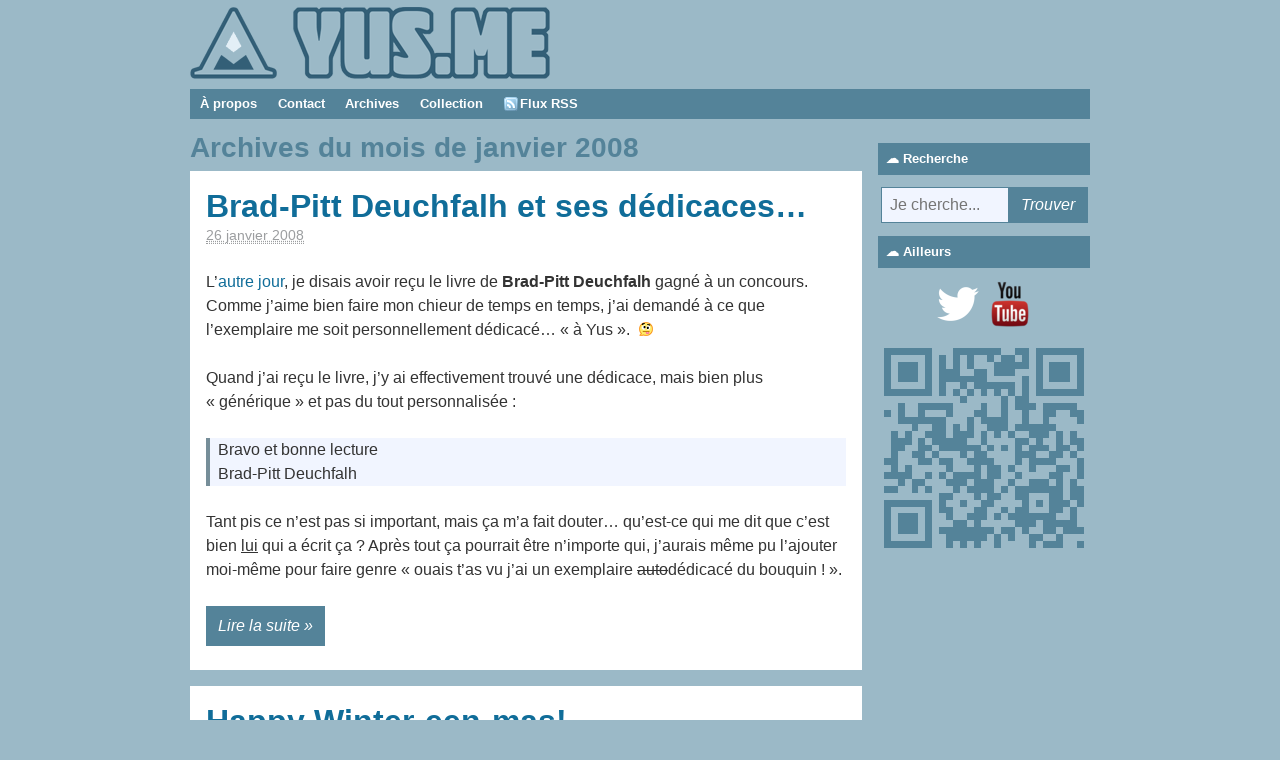

--- FILE ---
content_type: text/html; charset=UTF-8
request_url: https://yus.me/2008/01/
body_size: 9041
content:
<!doctype html>
<html class="no-js" lang="fr-FR">
<head><meta charset="utf-8">
<title>Archives &times; janvier 2008 &times; Yus.me</title>
<meta name="viewport" content="width=device-width">
<link rel="stylesheet" href="https://s.yus.me/wp-content/themes/yusme/style.css">
<link rel="alternate" type="application/rss+xml" href="https://www.yus.me/feed/" title="Flux RSS &times; Yus.me" />
<link rel="pingback" href="https://www.yus.me/xmlrpc.php" />

<!-- Optimisation des moteurs de recherche par Rank Math - https://rankmath.com/ -->
<meta name="robots" content="follow, noindex"/>
<meta property="og:locale" content="fr_FR" />
<meta property="og:type" content="article" />
<meta property="og:title" content="Archives &times; janvier 2008 &times; Yus.me" />
<meta property="og:url" content="https://yus.me/2008/01/" />
<meta property="og:site_name" content="Yus.me" />
<meta name="twitter:card" content="summary_large_image" />
<meta name="twitter:site" content="@iyus" />
<script type="application/ld+json" class="rank-math-schema">{"@context":"https://schema.org","@graph":[{"@type":"Person","@id":"https://yus.me/#person","name":"Yus.me","sameAs":["https://twitter.com/iyus"]},{"@type":"WebSite","@id":"https://yus.me/#website","url":"https://yus.me","name":"Yus.me","publisher":{"@id":"https://yus.me/#person"},"inLanguage":"fr-FR"},{"@type":"CollectionPage","@id":"https://yus.me/2008/01/#webpage","url":"https://yus.me/2008/01/","name":"Archives &times; janvier 2008 &times; Yus.me","isPartOf":{"@id":"https://yus.me/#website"},"inLanguage":"fr-FR"}]}</script>
<!-- /Extension Rank Math WordPress SEO -->

<script type="text/javascript">
/* <![CDATA[ */
window._wpemojiSettings = {"baseUrl":"https:\/\/s.w.org\/images\/core\/emoji\/15.0.3\/72x72\/","ext":".png","svgUrl":"https:\/\/s.w.org\/images\/core\/emoji\/15.0.3\/svg\/","svgExt":".svg","source":{"concatemoji":"https:\/\/yus.me\/wp-includes\/js\/wp-emoji-release.min.js?ver=6.5.7"}};
/*! This file is auto-generated */
!function(i,n){var o,s,e;function c(e){try{var t={supportTests:e,timestamp:(new Date).valueOf()};sessionStorage.setItem(o,JSON.stringify(t))}catch(e){}}function p(e,t,n){e.clearRect(0,0,e.canvas.width,e.canvas.height),e.fillText(t,0,0);var t=new Uint32Array(e.getImageData(0,0,e.canvas.width,e.canvas.height).data),r=(e.clearRect(0,0,e.canvas.width,e.canvas.height),e.fillText(n,0,0),new Uint32Array(e.getImageData(0,0,e.canvas.width,e.canvas.height).data));return t.every(function(e,t){return e===r[t]})}function u(e,t,n){switch(t){case"flag":return n(e,"\ud83c\udff3\ufe0f\u200d\u26a7\ufe0f","\ud83c\udff3\ufe0f\u200b\u26a7\ufe0f")?!1:!n(e,"\ud83c\uddfa\ud83c\uddf3","\ud83c\uddfa\u200b\ud83c\uddf3")&&!n(e,"\ud83c\udff4\udb40\udc67\udb40\udc62\udb40\udc65\udb40\udc6e\udb40\udc67\udb40\udc7f","\ud83c\udff4\u200b\udb40\udc67\u200b\udb40\udc62\u200b\udb40\udc65\u200b\udb40\udc6e\u200b\udb40\udc67\u200b\udb40\udc7f");case"emoji":return!n(e,"\ud83d\udc26\u200d\u2b1b","\ud83d\udc26\u200b\u2b1b")}return!1}function f(e,t,n){var r="undefined"!=typeof WorkerGlobalScope&&self instanceof WorkerGlobalScope?new OffscreenCanvas(300,150):i.createElement("canvas"),a=r.getContext("2d",{willReadFrequently:!0}),o=(a.textBaseline="top",a.font="600 32px Arial",{});return e.forEach(function(e){o[e]=t(a,e,n)}),o}function t(e){var t=i.createElement("script");t.src=e,t.defer=!0,i.head.appendChild(t)}"undefined"!=typeof Promise&&(o="wpEmojiSettingsSupports",s=["flag","emoji"],n.supports={everything:!0,everythingExceptFlag:!0},e=new Promise(function(e){i.addEventListener("DOMContentLoaded",e,{once:!0})}),new Promise(function(t){var n=function(){try{var e=JSON.parse(sessionStorage.getItem(o));if("object"==typeof e&&"number"==typeof e.timestamp&&(new Date).valueOf()<e.timestamp+604800&&"object"==typeof e.supportTests)return e.supportTests}catch(e){}return null}();if(!n){if("undefined"!=typeof Worker&&"undefined"!=typeof OffscreenCanvas&&"undefined"!=typeof URL&&URL.createObjectURL&&"undefined"!=typeof Blob)try{var e="postMessage("+f.toString()+"("+[JSON.stringify(s),u.toString(),p.toString()].join(",")+"));",r=new Blob([e],{type:"text/javascript"}),a=new Worker(URL.createObjectURL(r),{name:"wpTestEmojiSupports"});return void(a.onmessage=function(e){c(n=e.data),a.terminate(),t(n)})}catch(e){}c(n=f(s,u,p))}t(n)}).then(function(e){for(var t in e)n.supports[t]=e[t],n.supports.everything=n.supports.everything&&n.supports[t],"flag"!==t&&(n.supports.everythingExceptFlag=n.supports.everythingExceptFlag&&n.supports[t]);n.supports.everythingExceptFlag=n.supports.everythingExceptFlag&&!n.supports.flag,n.DOMReady=!1,n.readyCallback=function(){n.DOMReady=!0}}).then(function(){return e}).then(function(){var e;n.supports.everything||(n.readyCallback(),(e=n.source||{}).concatemoji?t(e.concatemoji):e.wpemoji&&e.twemoji&&(t(e.twemoji),t(e.wpemoji)))}))}((window,document),window._wpemojiSettings);
/* ]]> */
</script>
<style id='wp-emoji-styles-inline-css' type='text/css'>

	img.wp-smiley, img.emoji {
		display: inline !important;
		border: none !important;
		box-shadow: none !important;
		height: 1em !important;
		width: 1em !important;
		margin: 0 0.07em !important;
		vertical-align: -0.1em !important;
		background: none !important;
		padding: 0 !important;
	}
</style>
<link rel='stylesheet' id='wp-block-library-css' href='https://yus.me/wp-includes/css/dist/block-library/style.min.css?ver=6.5.7' type='text/css' media='all' />
<style id='classic-theme-styles-inline-css' type='text/css'>
/*! This file is auto-generated */
.wp-block-button__link{color:#fff;background-color:#32373c;border-radius:9999px;box-shadow:none;text-decoration:none;padding:calc(.667em + 2px) calc(1.333em + 2px);font-size:1.125em}.wp-block-file__button{background:#32373c;color:#fff;text-decoration:none}
</style>
<style id='global-styles-inline-css' type='text/css'>
body{--wp--preset--color--black: #000000;--wp--preset--color--cyan-bluish-gray: #abb8c3;--wp--preset--color--white: #ffffff;--wp--preset--color--pale-pink: #f78da7;--wp--preset--color--vivid-red: #cf2e2e;--wp--preset--color--luminous-vivid-orange: #ff6900;--wp--preset--color--luminous-vivid-amber: #fcb900;--wp--preset--color--light-green-cyan: #7bdcb5;--wp--preset--color--vivid-green-cyan: #00d084;--wp--preset--color--pale-cyan-blue: #8ed1fc;--wp--preset--color--vivid-cyan-blue: #0693e3;--wp--preset--color--vivid-purple: #9b51e0;--wp--preset--gradient--vivid-cyan-blue-to-vivid-purple: linear-gradient(135deg,rgba(6,147,227,1) 0%,rgb(155,81,224) 100%);--wp--preset--gradient--light-green-cyan-to-vivid-green-cyan: linear-gradient(135deg,rgb(122,220,180) 0%,rgb(0,208,130) 100%);--wp--preset--gradient--luminous-vivid-amber-to-luminous-vivid-orange: linear-gradient(135deg,rgba(252,185,0,1) 0%,rgba(255,105,0,1) 100%);--wp--preset--gradient--luminous-vivid-orange-to-vivid-red: linear-gradient(135deg,rgba(255,105,0,1) 0%,rgb(207,46,46) 100%);--wp--preset--gradient--very-light-gray-to-cyan-bluish-gray: linear-gradient(135deg,rgb(238,238,238) 0%,rgb(169,184,195) 100%);--wp--preset--gradient--cool-to-warm-spectrum: linear-gradient(135deg,rgb(74,234,220) 0%,rgb(151,120,209) 20%,rgb(207,42,186) 40%,rgb(238,44,130) 60%,rgb(251,105,98) 80%,rgb(254,248,76) 100%);--wp--preset--gradient--blush-light-purple: linear-gradient(135deg,rgb(255,206,236) 0%,rgb(152,150,240) 100%);--wp--preset--gradient--blush-bordeaux: linear-gradient(135deg,rgb(254,205,165) 0%,rgb(254,45,45) 50%,rgb(107,0,62) 100%);--wp--preset--gradient--luminous-dusk: linear-gradient(135deg,rgb(255,203,112) 0%,rgb(199,81,192) 50%,rgb(65,88,208) 100%);--wp--preset--gradient--pale-ocean: linear-gradient(135deg,rgb(255,245,203) 0%,rgb(182,227,212) 50%,rgb(51,167,181) 100%);--wp--preset--gradient--electric-grass: linear-gradient(135deg,rgb(202,248,128) 0%,rgb(113,206,126) 100%);--wp--preset--gradient--midnight: linear-gradient(135deg,rgb(2,3,129) 0%,rgb(40,116,252) 100%);--wp--preset--font-size--small: 13px;--wp--preset--font-size--medium: 20px;--wp--preset--font-size--large: 36px;--wp--preset--font-size--x-large: 42px;--wp--preset--spacing--20: 0.44rem;--wp--preset--spacing--30: 0.67rem;--wp--preset--spacing--40: 1rem;--wp--preset--spacing--50: 1.5rem;--wp--preset--spacing--60: 2.25rem;--wp--preset--spacing--70: 3.38rem;--wp--preset--spacing--80: 5.06rem;--wp--preset--shadow--natural: 6px 6px 9px rgba(0, 0, 0, 0.2);--wp--preset--shadow--deep: 12px 12px 50px rgba(0, 0, 0, 0.4);--wp--preset--shadow--sharp: 6px 6px 0px rgba(0, 0, 0, 0.2);--wp--preset--shadow--outlined: 6px 6px 0px -3px rgba(255, 255, 255, 1), 6px 6px rgba(0, 0, 0, 1);--wp--preset--shadow--crisp: 6px 6px 0px rgba(0, 0, 0, 1);}:where(.is-layout-flex){gap: 0.5em;}:where(.is-layout-grid){gap: 0.5em;}body .is-layout-flex{display: flex;}body .is-layout-flex{flex-wrap: wrap;align-items: center;}body .is-layout-flex > *{margin: 0;}body .is-layout-grid{display: grid;}body .is-layout-grid > *{margin: 0;}:where(.wp-block-columns.is-layout-flex){gap: 2em;}:where(.wp-block-columns.is-layout-grid){gap: 2em;}:where(.wp-block-post-template.is-layout-flex){gap: 1.25em;}:where(.wp-block-post-template.is-layout-grid){gap: 1.25em;}.has-black-color{color: var(--wp--preset--color--black) !important;}.has-cyan-bluish-gray-color{color: var(--wp--preset--color--cyan-bluish-gray) !important;}.has-white-color{color: var(--wp--preset--color--white) !important;}.has-pale-pink-color{color: var(--wp--preset--color--pale-pink) !important;}.has-vivid-red-color{color: var(--wp--preset--color--vivid-red) !important;}.has-luminous-vivid-orange-color{color: var(--wp--preset--color--luminous-vivid-orange) !important;}.has-luminous-vivid-amber-color{color: var(--wp--preset--color--luminous-vivid-amber) !important;}.has-light-green-cyan-color{color: var(--wp--preset--color--light-green-cyan) !important;}.has-vivid-green-cyan-color{color: var(--wp--preset--color--vivid-green-cyan) !important;}.has-pale-cyan-blue-color{color: var(--wp--preset--color--pale-cyan-blue) !important;}.has-vivid-cyan-blue-color{color: var(--wp--preset--color--vivid-cyan-blue) !important;}.has-vivid-purple-color{color: var(--wp--preset--color--vivid-purple) !important;}.has-black-background-color{background-color: var(--wp--preset--color--black) !important;}.has-cyan-bluish-gray-background-color{background-color: var(--wp--preset--color--cyan-bluish-gray) !important;}.has-white-background-color{background-color: var(--wp--preset--color--white) !important;}.has-pale-pink-background-color{background-color: var(--wp--preset--color--pale-pink) !important;}.has-vivid-red-background-color{background-color: var(--wp--preset--color--vivid-red) !important;}.has-luminous-vivid-orange-background-color{background-color: var(--wp--preset--color--luminous-vivid-orange) !important;}.has-luminous-vivid-amber-background-color{background-color: var(--wp--preset--color--luminous-vivid-amber) !important;}.has-light-green-cyan-background-color{background-color: var(--wp--preset--color--light-green-cyan) !important;}.has-vivid-green-cyan-background-color{background-color: var(--wp--preset--color--vivid-green-cyan) !important;}.has-pale-cyan-blue-background-color{background-color: var(--wp--preset--color--pale-cyan-blue) !important;}.has-vivid-cyan-blue-background-color{background-color: var(--wp--preset--color--vivid-cyan-blue) !important;}.has-vivid-purple-background-color{background-color: var(--wp--preset--color--vivid-purple) !important;}.has-black-border-color{border-color: var(--wp--preset--color--black) !important;}.has-cyan-bluish-gray-border-color{border-color: var(--wp--preset--color--cyan-bluish-gray) !important;}.has-white-border-color{border-color: var(--wp--preset--color--white) !important;}.has-pale-pink-border-color{border-color: var(--wp--preset--color--pale-pink) !important;}.has-vivid-red-border-color{border-color: var(--wp--preset--color--vivid-red) !important;}.has-luminous-vivid-orange-border-color{border-color: var(--wp--preset--color--luminous-vivid-orange) !important;}.has-luminous-vivid-amber-border-color{border-color: var(--wp--preset--color--luminous-vivid-amber) !important;}.has-light-green-cyan-border-color{border-color: var(--wp--preset--color--light-green-cyan) !important;}.has-vivid-green-cyan-border-color{border-color: var(--wp--preset--color--vivid-green-cyan) !important;}.has-pale-cyan-blue-border-color{border-color: var(--wp--preset--color--pale-cyan-blue) !important;}.has-vivid-cyan-blue-border-color{border-color: var(--wp--preset--color--vivid-cyan-blue) !important;}.has-vivid-purple-border-color{border-color: var(--wp--preset--color--vivid-purple) !important;}.has-vivid-cyan-blue-to-vivid-purple-gradient-background{background: var(--wp--preset--gradient--vivid-cyan-blue-to-vivid-purple) !important;}.has-light-green-cyan-to-vivid-green-cyan-gradient-background{background: var(--wp--preset--gradient--light-green-cyan-to-vivid-green-cyan) !important;}.has-luminous-vivid-amber-to-luminous-vivid-orange-gradient-background{background: var(--wp--preset--gradient--luminous-vivid-amber-to-luminous-vivid-orange) !important;}.has-luminous-vivid-orange-to-vivid-red-gradient-background{background: var(--wp--preset--gradient--luminous-vivid-orange-to-vivid-red) !important;}.has-very-light-gray-to-cyan-bluish-gray-gradient-background{background: var(--wp--preset--gradient--very-light-gray-to-cyan-bluish-gray) !important;}.has-cool-to-warm-spectrum-gradient-background{background: var(--wp--preset--gradient--cool-to-warm-spectrum) !important;}.has-blush-light-purple-gradient-background{background: var(--wp--preset--gradient--blush-light-purple) !important;}.has-blush-bordeaux-gradient-background{background: var(--wp--preset--gradient--blush-bordeaux) !important;}.has-luminous-dusk-gradient-background{background: var(--wp--preset--gradient--luminous-dusk) !important;}.has-pale-ocean-gradient-background{background: var(--wp--preset--gradient--pale-ocean) !important;}.has-electric-grass-gradient-background{background: var(--wp--preset--gradient--electric-grass) !important;}.has-midnight-gradient-background{background: var(--wp--preset--gradient--midnight) !important;}.has-small-font-size{font-size: var(--wp--preset--font-size--small) !important;}.has-medium-font-size{font-size: var(--wp--preset--font-size--medium) !important;}.has-large-font-size{font-size: var(--wp--preset--font-size--large) !important;}.has-x-large-font-size{font-size: var(--wp--preset--font-size--x-large) !important;}
.wp-block-navigation a:where(:not(.wp-element-button)){color: inherit;}
:where(.wp-block-post-template.is-layout-flex){gap: 1.25em;}:where(.wp-block-post-template.is-layout-grid){gap: 1.25em;}
:where(.wp-block-columns.is-layout-flex){gap: 2em;}:where(.wp-block-columns.is-layout-grid){gap: 2em;}
.wp-block-pullquote{font-size: 1.5em;line-height: 1.6;}
</style>
<link rel="https://api.w.org/" href="https://yus.me/wp-json/" /><link rel="EditURI" type="application/rsd+xml" title="RSD" href="https://yus.me/xmlrpc.php?rsd" />
<script src="https://s.yus.me/scripts/modernizr-custom.js"></script>
<script src="https://s.yus.me/scripts/global.js"></script>
<meta name="application-name" content="Yus.me"/> 
<meta name="msapplication-TileColor" content="#9BB9C7"/> 
<meta name="msapplication-TileImage" content="/tile.png"/> 
</head>
<body class="wordpress y2026 m02 d01 h03 archive date">
  <div id="page" class="hfeed">
    <header id="branding" role="banner">
      <a href="https://yus.me/archives/" title="Yus.me &times; Archives" id="logo"><img width="360" height="72" src="https://s.yus.me/wp-content/themes/yusme/images/header.png" alt="Yus.me"><h2 id="site-title" class="ir">Yus.me</h2></a>      <div id="site-description" class="ir">&eacute;gotique ou &eacute;gotiste ?</div>
    </header>
    <div id="access">
      <nav id="menu"><ul><li class="page_item"><a title="&Agrave; propos de ce site" href="https://www.yus.me/a-propos/" rel="author">&Agrave; propos</a></li><li class="page_item"><a title="Besoin de me contacter&nbsp;?" href="https://www.yus.me/contact/">Contact</a></li><li class="page_item"><a title="Archives" href="https://www.yus.me/archives/">Archives</a></li><li class="page_item"><a title="Ma &quot;petite&quot; collection de jeux vid&eacute;o" href="https://www.yus.me/collection/">Collection</a></li><li><a href="https://www.yus.me/feed/" title="Abonnez-vous&nbsp;!" class="feed-button">Flux RSS</a></li></ul></nav>
    </div>
    <div id="main">
    <div id="primary">
      <div id="content" role="main">
        <h1 class="page-title">Archives du mois de <span>janvier 2008</span></h1>
        <article id="post-55" class="hentry p1 post publish tag-brad-pitt-deuchfalh tag-dedicace tag-fake tag-lecture tag-livre y2008 m01 d27 h00">
          <header>
            <h2 class="entry-title"><a href="https://yus.me/brad-pitt-deuchfalh-et-ses-dedicaces/" title="Permalien vers : Brad-Pitt Deuchfalh et ses dédicaces&#8230;" rel="bookmark">Brad-Pitt Deuchfalh et ses dédicaces&#8230;</a></h2>
            <div class="entry-meta">
            <abbr class="published" title="&agrave; 23:37 pour &ecirc;tre plus pr&eacute;cis">26 janvier 2008</abbr>
                                                 </div>
          </header>
          <div class="entry-content">
            <p>L&rsquo;<a href="https://yus.me/colis-du-jour-sleeptracker-pro-et-le-livre-de-brad-pitt/">autre jour</a>, je disais avoir reçu le livre de <b>Brad-Pitt Deuchfalh</b> gagné à un concours. Comme j&rsquo;aime bien faire mon chieur de temps en temps, j&rsquo;ai demandé à ce que l&rsquo;exemplaire me soit personnellement dédicacé&#8230; « à Yus ».&nbsp; <img src="https://s.yus.me/wp-includes/images/smilies/tongue.png" alt=":P" class="wp-smiley" style="height: 1em; max-height: 1em;" /></p>
<p>Quand j&rsquo;ai reçu le livre, j&rsquo;y ai effectivement trouvé une dédicace, mais bien plus « générique » et pas du tout personnalisée :</p>
<blockquote>
<p>Bravo et bonne lecture<br />
		Brad-Pitt Deuchfalh</p>
</blockquote>
<p>Tant pis ce n&rsquo;est pas si important, mais ça m&rsquo;a fait douter&#8230; qu&rsquo;est-ce qui me dit que c&rsquo;est bien <u>lui</u> qui a écrit ça&nbsp;? Après tout ça pourrait être n&rsquo;importe qui, j&rsquo;aurais même pu l&rsquo;ajouter moi-même pour faire genre « ouais t&rsquo;as vu j&rsquo;ai un exemplaire <del>auto</del>dédicacé du bouquin&nbsp;! ».</p>
<p> <a href="https://yus.me/brad-pitt-deuchfalh-et-ses-dedicaces/" class="more-link">Lire la suite</a></p>          </div>
        </article>
        <article id="post-54" class="hentry p2 post publish tag-illustration tag-ma-life tag-temps-libre tag-winter-een-mas y2008 m01 d26 h00 alt">
          <header>
            <h2 class="entry-title"><a href="https://yus.me/happy-winter-een-mas/" title="Permalien vers : Happy Winter-een-mas!" rel="bookmark">Happy Winter-een-mas!</a></h2>
            <div class="entry-meta">
            <abbr class="published" title="&agrave; 23:27 pour &ecirc;tre plus pr&eacute;cis">25 janvier 2008</abbr>
                                                 </div>
          </header>
          <div class="entry-content">
            <p>Je n&rsquo;ai rien pu écrire ces deux derniers jours, je suis de nouveau débordé&#8230; plein de choses à faire et pas assez de temps pour tout. <img src="https://s.yus.me/wp-includes/images/smilies/frown.png" alt=":(" class="wp-smiley" style="height: 1em; max-height: 1em;" /></p>
<p>J&rsquo;ai des idées de billets en tête depuis un moment, il faut juste les mettre par écrit, je suis aussi retombé sur une vieille illustration que je voudrais finir, et j&rsquo;ai une vidéo à tourner par rapport aux <a href="https://yus.me/le-nouveau-concept/">mots clés bizarres</a> qui mènent à mon site. <img src="https://s.yus.me/wp-includes/images/smilies/grin.png" alt=":D" class="wp-smiley" style="height: 1em; max-height: 1em;" /></p>
<p>En plus c&rsquo;est la dernière semaine de janvier&#8230; ça veut dire que c&rsquo;est <b>Winter-een-mas</b> again&nbsp;! Pour l&rsquo;occasion j&rsquo;ai fait ce petit dessin, ça m&rsquo;a permis de me détendre un peu en faisant quelque chose de futile. <img src="https://s.yus.me/wp-includes/images/smilies/tongue.png" alt=":P" class="wp-smiley" style="height: 1em; max-height: 1em;" /></p>
<p style="text-align: center;"><a class="image" href="http://www.flickr.com/photos/yusacha/2220116360/" rel="nofollow noopener" title="Happy Winter-een-mas!" target="_blank"><img fetchpriority="high" decoding="async" alt="Happy Winter-een-mas!" height="183" src="http://farm3.static.flickr.com/2223/2220116360_b034c3b97e.jpg" width="500" /></a></p>
<p>Il faut que je trouve un peu de temps pour <del>honorer cette fête</del> jouer à des jeux vidéo. ^^<br />
<i>It&rsquo;s game time!</i> <img src="https://s.yus.me/wp-includes/images/smilies/cool.png" alt="8)" class="wp-smiley" style="height: 1em; max-height: 1em;" /></p>          </div>
        </article>
        <article id="post-53" class="hentry p3 post publish tag-blow-your-mind tag-clip tag-dave-rodgers tag-lastfm tag-musique y2008 m01 d23 h00">
          <header>
            <h2 class="entry-title"><a href="https://yus.me/dave-rodgers-blow-your-mind/" title="Permalien vers : Dave Rodgers – Blow Your Mind" rel="bookmark">Dave Rodgers – Blow Your Mind</a></h2>
            <div class="entry-meta">
            <abbr class="published" title="&agrave; 23:48 pour &ecirc;tre plus pr&eacute;cis">22 janvier 2008</abbr>
                                                 </div>
          </header>
          <div class="entry-content">
            <p>Cet après-midi je suis allé faire un tour sur <a href="http://www.lastfm.fr" target="_blank" rel="noopener">Last.fm</a> (ça faisait longtemps), et je suis retombé sur deux clips d&rsquo;un artiste que j&rsquo;aime beaucoup&nbsp;: <b>Dave Rodgers</b>. Artiste méconnu, mais connu pour ses travaux dans le genre Eurobeat, ce n&rsquo;est cependant pas ce dont je vais parler aujourd&rsquo;hui. Non, cette fois-ci je voudrais parler de son premier album Pop/Rock. <img src="https://s.yus.me/wp-includes/images/smilies/smile.png" alt=":)" class="wp-smiley" style="height: 1em; max-height: 1em;" /></p>
<p>Je me rappelle avoir dû importer l&rsquo;album <a href="http://www.self.it/eng/details.php?nb=8019991860373&amp;tc=c" rel="nofollow noopener" target="_blank">Blow Your Mind</a> fin 2006, car c&rsquo;était le seul moyen de l&rsquo;avoir, et encore aujourd&rsquo;hui il n&rsquo;est disponible que par l&rsquo;intermédiaire de ce site de vente en ligne. Je ne regrette pas cet achat et je me repasse encore certaines chansons de temps en temps. Mais je vous laisse vous faire votre propre opinion avec les deux clips qui suivent. <img src="https://s.yus.me/wp-includes/images/smilies/smile.png" alt=":)" class="wp-smiley" style="height: 1em; max-height: 1em;" /></p>
<p> <a href="https://yus.me/dave-rodgers-blow-your-mind/" class="more-link">I wanna shake it</a></p>          </div>
        </article>
        <article id="post-52" class="hentry p4 post publish tag-greve tag-halloween tag-noel tag-reportage tag-scenario tag-serie-tv y2008 m01 d22 h00 alt">
          <header>
            <h2 class="entry-title"><a href="https://yus.me/les-scenarios-des-series-us-qu-on-retrouve-tout-le-temps/" title="Permalien vers : Les scénarios des séries US qu&rsquo;on retrouve tout le temps" rel="bookmark">Les scénarios des séries US qu&rsquo;on retrouve tout le temps</a></h2>
            <div class="entry-meta">
            <abbr class="published" title="&agrave; 23:42 pour &ecirc;tre plus pr&eacute;cis">21 janvier 2008</abbr>
                                                 </div>
          </header>
          <div class="entry-content">
            <p>Je suis en train de regarder un reportage sur France 2 qui parle de la grève des scénaristes aux États-Unis, et je repensais à une question que je me pose souvent :</p>
<p>Pourquoi est-ce que dans toutes les séries US qui font 20-30 minutes (genre celles qui passent sur M6) on a toujours les mêmes intrigues et/ou scénarios&nbsp;? Je veux parler de ces épisodes spécial Halloween/Noël qui se ressemblent, ces passages où 2 personnes échangent leurs corps (mais au final, c&rsquo;était qu&rsquo;un rêve <img src="https://s.yus.me/wp-includes/images/smilies/tongue.png" alt=":P" class="wp-smiley" style="height: 1em; max-height: 1em;" /> ouf), les passages obligatoires où un des persos masculins se retrouve tout seul à la maison et décide de chanter et danser en caleçon sur&nbsp;<strong>Old Time Rock and Roll</strong> comme dans le film&nbsp;<strong>Risky Business</strong> :</p>
<p style="text-align: center;"><iframe title="Risky Business Dance Scene" width="500" height="281" src="https://www.youtube.com/embed/G2UVsyVLLcE?start=36&#038;feature=oembed" frameborder="0" allow="accelerometer; autoplay; clipboard-write; encrypted-media; gyroscope; picture-in-picture; web-share" referrerpolicy="strict-origin-when-cross-origin" allowfullscreen></iframe></p>
<p>J&rsquo;en oublie, mais j&rsquo;imagine que vous voyez de quoi je parle, si vous avez d&rsquo;autres exemples laissez-les en commentaire <img src="https://s.yus.me/wp-includes/images/smilies/wink.png" alt=";)" class="wp-smiley" style="height: 1em; max-height: 1em;" /> là de tête, je n&rsquo;en ai plus.</p>
<p>On dirait qu&rsquo;il n&rsquo;y a que 3-4 scénaristes pour ces séries et que c&rsquo;est tout le temps les mêmes, ou alors ils n&rsquo;arrêtent pas de se faire des clins d&rsquo;oeil mutuels. C&rsquo;est marrant la première fois, mais au bout de la centième fois la référence/clin d&rsquo;oeil n&rsquo;est plus qu&rsquo;un cliché et une solution facile pour torcher un « scénario » en 30 secondes. Il faudrait que je me renseigne sur cette histoire un jour.</p>
<p>P.-S. J&rsquo;ai bien essayé de trouver des images ou vidéos pour illustrer ça, mais <del>je n&rsquo;ai rien trouvé</del> le choix est tellement énorme que je n&rsquo;ai pas pu choisir. <img src="https://s.yus.me/wp-includes/images/smilies/tongue.png" alt=":P" class="wp-smiley" style="height: 1em; max-height: 1em;" /></p>          </div>
        </article>
                    <nav id="nav-below" class="navigation">
            <div class="nav-previous"><a href="https://yus.me/2008/01/page/2/" >Billets plus anciens</a></div>
            <div class="nav-next"></div>
          </nav>
                  </div>
	</div>
	<div id="secondary" class="sidebar" role="complementary">
				<aside id="search" class="widget widget_search">
				<h3 class="widget-title"><label for="s">Recherche</label></h3>
				<form id="searchform" class="blog-search" method="get" action="https://yus.me/index.php">
					<div>
						<input id="s" name="s" type="search" value="" placeholder="Je cherche..." tabindex="1" />
						<input type="submit" class="pushbutton-wide" value="Trouver" tabindex="2" />
					</div>
				</form>
			</aside>

			<aside id="text-449262781" class="widget widget_text">
				<h3 class="widget-title">Ailleurs</h3>
			<div class="textwidget"><a href="https://twitter.com/iyus" class="twitter-link" title="Suivez-moi sur twitter" rel="me"><img src="https://s.yus.me/wp-content/themes/yusme/images/twitter.png" width="48" height="48" alt="Suivez-moi sur twitter"></a> <a href="https://www.youtube.com/subscription_center?add_user=Yusius" class="youtube-link" title="Abonnez-vous à mes vidéos sur YouTube"><img src="https://s.yus.me/wp-content/themes/yusme/images/youtube.png" width="48" height="48" alt="Abonnez-vous à mes vidéos sur YouTube"></a></div>
		
			</aside>
				<img src="https://s.yus.me/files/yusme-qrcode.png" width="200" height="200" alt="Yus.me QR Code" title="Scannez-moi" class="aligncenter">
	</div>
	<div id="supplementary" class="sidebar">
	<ul class='wp-tag-cloud' role='list'>
	<li><a href="https://yus.me/tag/assassins-creed/" class="tag-cloud-link tag-link-23 tag-link-position-1" style="font-size: 9.6969696969697pt;" aria-label="Assassin&#039;s Creed (7 éléments)">Assassin&#039;s Creed</a></li>
	<li><a href="https://yus.me/tag/avis/" class="tag-cloud-link tag-link-25 tag-link-position-2" style="font-size: 16.909090909091pt;" aria-label="avis (25 éléments)">avis</a></li>
	<li><a href="https://yus.me/tag/cinema/" class="tag-cloud-link tag-link-40 tag-link-position-3" style="font-size: 11.676767676768pt;" aria-label="cinéma (10 éléments)">cinéma</a></li>
	<li><a href="https://yus.me/tag/colis/" class="tag-cloud-link tag-link-42 tag-link-position-4" style="font-size: 9.6969696969697pt;" aria-label="colis (7 éléments)">colis</a></li>
	<li><a href="https://yus.me/tag/concours/" class="tag-cloud-link tag-link-43 tag-link-position-5" style="font-size: 8.989898989899pt;" aria-label="concours (6 éléments)">concours</a></li>
	<li><a href="https://yus.me/tag/connerie/" class="tag-cloud-link tag-link-45 tag-link-position-6" style="font-size: 10.40404040404pt;" aria-label="connerie (8 éléments)">connerie</a></li>
	<li><a href="https://yus.me/tag/deballage/" class="tag-cloud-link tag-link-250 tag-link-position-7" style="font-size: 11.111111111111pt;" aria-label="déballage (9 éléments)">déballage</a></li>
	<li><a href="https://yus.me/tag/detail-qui-tue/" class="tag-cloud-link tag-link-54 tag-link-position-8" style="font-size: 8pt;" aria-label="détail qui tue (5 éléments)">détail qui tue</a></li>
	<li><a href="https://yus.me/tag/en-video/" class="tag-cloud-link tag-link-77 tag-link-position-9" style="font-size: 19.030303030303pt;" aria-label="en vidéo (35 éléments)">en vidéo</a></li>
	<li><a href="https://yus.me/tag/film/" class="tag-cloud-link tag-link-14 tag-link-position-10" style="font-size: 11.676767676768pt;" aria-label="film (10 éléments)">film</a></li>
	<li><a href="https://yus.me/tag/goodies/" class="tag-cloud-link tag-link-66 tag-link-position-11" style="font-size: 9.6969696969697pt;" aria-label="goodies (7 éléments)">goodies</a></li>
	<li><a href="https://yus.me/tag/jeux-video/" class="tag-cloud-link tag-link-6 tag-link-position-12" style="font-size: 18.464646464646pt;" aria-label="jeu(x) vidéo (32 éléments)">jeu(x) vidéo</a></li>
	<li><a href="https://yus.me/tag/lapins-cretins/" class="tag-cloud-link tag-link-67 tag-link-position-13" style="font-size: 8pt;" aria-label="lapins crétins (5 éléments)">lapins crétins</a></li>
	<li><a href="https://yus.me/tag/ma-life/" class="tag-cloud-link tag-link-8 tag-link-position-14" style="font-size: 22pt;" aria-label="ma life (58 éléments)">ma life</a></li>
	<li><a href="https://yus.me/tag/materiel/" class="tag-cloud-link tag-link-9 tag-link-position-15" style="font-size: 12.666666666667pt;" aria-label="matériel (12 éléments)">matériel</a></li>
	<li><a href="https://yus.me/tag/pub/" class="tag-cloud-link tag-link-96 tag-link-position-16" style="font-size: 8.989898989899pt;" aria-label="pub (6 éléments)">pub</a></li>
	<li><a href="https://yus.me/tag/serie-tv/" class="tag-cloud-link tag-link-15 tag-link-position-17" style="font-size: 8pt;" aria-label="série (5 éléments)">série</a></li>
	<li><a href="https://yus.me/tag/theme/" class="tag-cloud-link tag-link-82 tag-link-position-18" style="font-size: 8pt;" aria-label="thème (5 éléments)">thème</a></li>
	<li><a href="https://yus.me/tag/wordpress/" class="tag-cloud-link tag-link-83 tag-link-position-19" style="font-size: 10.40404040404pt;" aria-label="WordPress (8 éléments)">WordPress</a></li>
	<li><a href="https://yus.me/tag/xbox-360/" class="tag-cloud-link tag-link-80 tag-link-position-20" style="font-size: 15.070707070707pt;" aria-label="Xbox 360 (18 éléments)">Xbox 360</a></li>
</ul>
	</div>
	</div>
    <footer id="colophon" role="contentinfo">
      <p>&copy; 2026 <a href="https://www.yus.me" id="yus-link" title="Yus.me"><strong>Yus</strong>.me</a>. <a href="#" id="top-link">Remonter</a> </p>
    </footer>
  </div>
  <script src="https://s.yus.me/scripts/jquery.min.js"></script>
  <script src="https://s.yus.me/scripts/slimbox2.js"></script>
<script defer src="https://static.cloudflareinsights.com/beacon.min.js/vcd15cbe7772f49c399c6a5babf22c1241717689176015" integrity="sha512-ZpsOmlRQV6y907TI0dKBHq9Md29nnaEIPlkf84rnaERnq6zvWvPUqr2ft8M1aS28oN72PdrCzSjY4U6VaAw1EQ==" data-cf-beacon='{"version":"2024.11.0","token":"5b6bd31d124b4822b0f0397485e62563","r":1,"server_timing":{"name":{"cfCacheStatus":true,"cfEdge":true,"cfExtPri":true,"cfL4":true,"cfOrigin":true,"cfSpeedBrain":true},"location_startswith":null}}' crossorigin="anonymous"></script>
</body>
</html>

--- FILE ---
content_type: text/css; charset=utf-8
request_url: https://s.yus.me/wp-content/themes/yusme/style.css
body_size: 3512
content:
/*
Theme Name:  Yus.me
Theme URI:  https://www.yus.me/
Description:  Yus.me custom theme.
Author:  Yus
Author URI:  https://www.yus.me/
Version:  1.0
*/

article,aside,details,figcaption,figure,footer,header,hgroup,nav,section{display:block}
audio,canvas,video{display:inline-block;*display:inline;*zoom:1}
audio:not([controls]){display:none;height:0}
[hidden]{display:none}                  
html{font-size:100%;overflow-y:scroll;-webkit-text-size-adjust:100%;-ms-text-size-adjust:100%}
body{margin:0;font-size:1em;line-height:1.5}
body,button,input,select,textarea{font-family:sans-serif;color:#222}
::-moz-selection{background:#5F93AC;color:#fff;text-shadow:none}
::selection{background:#5F93AC;color:#fff;text-shadow:none}
a,a:visited,.current{text-decoration:none;color:#106D99}
a:hover,a:active,a:focus{background-color:#548399;color:#fff}
a:focus{outline:thin dotted}
a:hover,a:active{outline:0}
a:hover img,a:focus img,.avatar{outline:.2em solid #548399}
abbr[title]{border-bottom:1px dotted}
b,strong{font-weight:bold}
blockquote{margin:1em 0}
dfn{font-style:italic}
hr{display:block;height:1px;border:0;border-top:1px solid #ccc;margin:1em 0;padding:0}
ins{background:#ff9;color:#000;text-decoration:none}
mark{background:#ff0;color:#000}
pre,code,kbd,samp{font-family:monospace, serif;_font-family:'courier new', monospace;font-size:1em}
pre{white-space:pre;white-space:pre-wrap;word-wrap:break-word}
q{quotes:none}
q:before,q:after{content:'';content:none}
small{font-size:80%}
sub,sup{font-size:75%;line-height:0;position:relative;vertical-align:baseline}
sup{top:-0.5em}
sub{bottom:-0.25em}
ul,ol{margin:1em 0;padding:0 0 0 40px}
dd{margin:0 0 0 40px}
nav ul,nav ol{list-style:none;list-style-image:none;margin:0;padding:0}
img{border:0;-ms-interpolation-mode:bicubic;vertical-align:middle}
svg:not(:root){overflow:hidden}
figure{margin:0}
form{margin:0}
fieldset{border:0;margin:0;padding:0}
label{cursor:pointer}
legend{border:0;padding:0;white-space:normal;*margin-left:-7px}
button,input,select,textarea{font-size:100%;margin:0;vertical-align:baseline;*vertical-align:middle}
button,input{line-height:normal}
button,input[type="button"],input[type="reset"],input[type="submit"]{cursor:pointer;-webkit-appearance:button;*overflow:visible}
button[disabled],input[disabled]{cursor:default}
input[type="checkbox"],input[type="radio"]{box-sizing:border-box;padding:0;*height:13px;*width:13px}
input[type="search"]{-webkit-appearance:textfield;-moz-box-sizing:content-box;-webkit-box-sizing:content-box;box-sizing:content-box}
input[type="search"]::-webkit-search-decoration,input[type="search"]::-webkit-search-cancel-button{-webkit-appearance:none}
button::-moz-focus-inner,input::-moz-focus-inner{border:0;padding:0}
textarea{overflow:auto;vertical-align:top;resize:vertical}
input:valid,textarea:valid{}
input:invalid,textarea:invalid{background-color:#f0dddd}
table{border-collapse:collapse;border-spacing:0}
td{vertical-align:top}
#page{width:90%;min-width:320px;margin:0 auto}
h1{margin-bottom:.75em;font-size:3em;line-height:1.2}
h2,.entry-title{margin-bottom:.75em;font-size:2em;line-height:1.2}
h3{margin-bottom:1em;font-size:1.5em;line-height:1.3}
h4{margin-bottom:1.25em;font-size:1.25em;line-height:1.25}
h5{margin-bottom:1.5em;font-size:1em}
h6{font-size:1em}
p{margin:0 0 1.5em;font-size:1em}
#branding{height:82px;margin-top:7px}
#logo{background:transparent}
#logo:hover img{outline:none}
#access{line-height:2.4em;margin-bottom:.9em;overflow:auto}
#access,.widget-title{background:#548399;font-size:0.8em}
#supplementary{background:#B3CAD6;margin-bottom:.5em;overflow:auto;padding:.5em 1em}
#supplementary .widget{float:left}
@media only screen and (min-width:1000px){#page{max-width:900px}
#primary{float:left;min-height:30em;width:42em}
#secondary{float:right;margin-bottom:.45em;width:212px;padding:0 0 .4em}
}
#secondary .widget{margin:0 auto}
body{background-color:#9BB9C7;color:#333;font-family:"Trebuchet MS", sans-serif}
h1,h2,h3,h4,h5,h6{color:#768E99}
.entry-title{margin:0}
.page-title{color:#548399;font-size:1.75em; margin:0 0 .25em}
h2 a,h3 a{display:block}
blockquote{border-left:#768E99 4px solid;background:#f1f5ff;padding:0 .5em}
blockquote pre{font-size:.9em}
img,object,embed,video,iframe{max-width:100%}
input,textarea{border:1px solid #548399;background:#f1f5ff;font:1em "Trebuchet MS", Arial, Helvetica, sans-serif;padding:.5em .75em}
form p{margin:.25em 0 .5em}
.required{color:#9c9ea0}
.form-submit{margin:.25em 0 .75em}
.form-error{color:#9d261d}
.textbox{padding:.2em}
textarea{height:14em;margin:0 0 .5em;width:98%}
input:focus,textarea:focus{background:#f0f8ff;border-color:#768E99;outline:0}
.pushbutton-wide{background-color:#548399;color:#fff;font-style:italic;padding:.5em .75em}
.pushbutton-wide:hover,.pushbutton-wide:focus{background-color:#3F6272}
.pushbutton-wide:after{content:' \00BB'}
input.form-error,textarea.form-error{background-color:#F0DDDD;border:1px solid #c87872}
#twitter_div,#comments,.hentry,.post,.navigation,.pub{background:#fff;margin-bottom:1em;padding:1em}
.hentry,.post{overflow:hidden;padding-bottom:0}
.hentry img,.post img{height:auto}
#comments{padding-bottom:.25em}
#comments-list h3{margin:0 0 .5em}
#comments-list ol{padding:0;margin:-0.5em -1em}
#comments-list ol > li:first-child{border-top:1em solid #9bb9c7}
#comments-list ol{color:#3F6272}
#comments-list li p{color:#333}
li.comment{padding:1em 1em 0 1em;border-bottom:1em solid #9bb9c7}
.comment-meta a:hover,.comment-meta a:hover img,.avatar{background-color:#9bb9c7;outline:.2em solid #9bb9c7}
.wp-smiley{vertical-align:baseline}
body img.wp-smiley{width:auto!important;height:auto!important}
.navigation{overflow:hidden;padding-top:0}
.nav-previous{float:left;padding-top:1em}
.nav-next{float:right;padding-top:1em}
.navigation a,a.more-link{font-style:italic;margin:0;padding:.5em .75em;text-decoration:none;background-color:#548399;color:#fff;display:inline-block}
.navigation a:hover,.navigation a:active,.navigation a:focus,a.more-link:hover,a.more-link:active,a.more-link:focus{background-color:#3F6272}
/**/.nav-previous a:before{content:'\00AB  '}
.nav-next a:after{content:' \00BB'}
.more-link:after{content:' \00BB'}
#menu li{float:left}
#menu a,.current{display:block;padding:0 .8em}
#menu a,.current,.sidebar h3{font-weight:bold;color:#fff}
#menu .feed-button{background-position:10px -242px;padding-left:27px}
#supplementary h3,#menu a:hover,#menu a:active,#menu a:focus,.current{background-color:#3F6272}
#primary,#supplementary,#colophon,.entry-title,.entry-meta,.entry-content h2,.entry-content h3{clear:both}
#content{word-wrap: break-word}
#colophon{color:#C3DAE6;font-size:.875em}
.entry-meta{color:#9c9ea0;font-size:.875em;margin:0 0 1.7143em}
.entry-content ul,.entry-content ol{padding:0 1em}
.entry-content ul{list-style-image:url(images/arrow.png)}
.archive-list{overflow:auto}
.archive-list li{display:block;float:left;padding:.2em 0;width:10em}
.alignright{float:right;margin:0 0 -.5em .5em}
.alignleft{float:left;margin:.5em 1em 0 0}
.aligncenter{display:block;margin:.75em auto;text-align:center}
.wp-caption-text{font-style:italic}
.pubsb,.pubhsb{background:#C3DAE6;margin:0 auto;padding:.4em 0 0;text-align:center;max-width:212px}
.pubhsb{margin:.3em auto .6em}
#twitter_update_list{font-size:.875em}
#twitter_update_list > a{font-style:italic}
#yus-link,.feed-button{background-image:url(images/sprite-icons.png);background-repeat:no-repeat;padding-left:19px}
.feed-button{background-position:2px -247px}
#searchform,#text-449262781 .textwidget{text-align:center}
#s{max-width:121px;margin-right:-.5em;padding:.5em 0 .5em .5em;}
.twitter-link,.youtube-link{display:inline-block;margin-bottom:.5em}
#yus-link{background-position:2px -285px}
#top-link{float:right}
#top-link:after{content:'\2bad'}
.sidebar ul{list-style-type:none}
.widget-title{padding:.6em}
.widget-title:before{content:'\2601  '}
.widget_tag_cloud .widget-title{margin-top:.8em}
.tagcloud .wp-tag-cloud{padding:0 .5em}
.wp-tag-cloud{text-align:justify}
.entry-content .wp-tag-cloud{line-height:2.5em;padding:1em 0 0}
.wp-tag-cloud li{display:inline-table;margin-bottom:.5em;margin-right:.2em;white-space:nowrap}
.spoiler{background:#90BAD2 url(images/spoiler.png) no-repeat 1px 3px;color:#90BAD2}
.spoiler a{color:#90BAD2}
.spoiler img{visibility:hidden}
div.spoiler{padding:10px 5px 0;background-position:1px 1px}
span.spoiler{padding-left:61px;outline:1px solid #90BAD2}
.spoiler:hover{background-color:#F1F5FF;color:inherit;outline-color:#F1F5FF}
.spoiler:hover a{color:#106D99}
.spoiler:hover img{visibility:visible}
.footnotes li{list-style-type:decimal}
.footnotes{color:#666666;font-size:.875em;margin-left:.75em}
.xbox360,.xbla{list-style-image:none}
.xbox360 img,.xbla img{border:3px solid #96cb35}
.xbla img{border-color:#ffa529}
.xbox360 li,.xbla li{display:inline-block;margin:5px 8px 0 0}
.xbox360 a,.xbla a{display:inline-block;height:136px}
.xbox360 a:hover img,.xbla a:hover img{border-color:#bdbdbd;outline:0}
.xbox360 a:hover,.xbla a:hover{background:url(https://s.yus.me/files/collection/shadow.png) bottom center no-repeat}
.chat .bubble{color:#000;font-size:1em;margin-top:10px;padding:0;text-align:left}
.chat p{clear:both;color:#666;font-size:12px;margin:0;padding:10px 0 0 0;text-align:center}
.chat span{display:block}
.left{float:left}
.right{float:right}
.left span{border-width:10px 10px 12px 20px}
.right span{border-width:10px 20px 12px 10px}
.left .aqua{-moz-border-image:url(images/cb_aqua_l.png) 10 10 13 19;-webkit-border-image:url(images/cb_aqua_l.png) 10 10 13 19;border-image:url(images/cb_aqua_l.png) 10 10 13 19}
.left .clear{-moz-border-image:url(images/cb_clear_l.png) 10 10 13 19;-webkit-border-image:url(images/cb_clear_l.png) 10 10 13 19;border-image:url(images/cb_clear_l.png) 10 10 13 19}
.left .graphite{-moz-border-image:url(images/cb_graphite_l.png) 10 10 13 19;-webkit-border-image:url(images/cb_graphite_l.png) 10 10 13 19;border-image:url(images/cb_graphite_l.png) 10 10 13 19}
.left .lemon{-moz-border-image:url(images/cb_lemon_l.png) 10 10 13 19;-webkit-border-image:url(images/cb_lemon_l.png) 10 10 13 19;border-image:url(images/cb_lemon_l.png) 10 10 13 19}
.left .lime{-moz-border-image:url(images/cb_lime_l.png) 10 10 13 19;-webkit-border-image:url(images/cb_lime_l.png) 10 10 13 19;border-image:url(images/cb_lime_l.png) 10 10 13 19}
.left .orange{-moz-border-image:url(images/cb_orange_l.png) 10 10 13 19;-webkit-border-image:url(images/cb_orange_l.png) 10 10 13 19;border-image:url(images/cb_orange_l.png) 10 10 13 19}
.left .pink{-moz-border-image:url(images/cb_pink_l.png) 10 10 13 19;-webkit-border-image:url(images/cb_pink_l.png) 10 10 13 19;border-image:url(images/cb_pink_l.png) 10 10 13 19}
.left .purple{-moz-border-image:url(images/cb_purple_l.png) 10 10 13 19;-webkit-border-image:url(images/cb_purple_l.png) 10 10 13 19 !important;border-image:url(images/cb_purple_l.png) 10 10 13 19}
.right .aqua{-moz-border-image:url(images/cb_aqua_r.png) 10 19 13 10;-webkit-border-image:url(images/cb_aqua_r.png) 10 19 13 10 !important;border-image:url(images/cb_aqua_r.png) 10 19 13 10}
.right .clear{-moz-border-image:url(images/cb_clear_r.png) 10 19 13 10;-webkit-border-image:url(images/cb_clear_r.png) 10 19 13 10;border-image:url(images/cb_clear_r.png) 10 19 13 10}
.right .graphite{-moz-border-image:url(images/cb_graphite_r.png) 10 19 13 10;-webkit-border-image:url(images/cb_graphite_r.png) 10 19 13 10;border-image:url(images/cb_graphite_r.png) 10 19 13 10}
.right .lemon{-moz-border-image:url(images/cb_lemon_r.png) 10 19 13 10;-webkit-border-image:url(images/cb_lemon_r.png) 10 19 13 10;border-image:url(images/cb_lemon_r.png) 10 19 13 10}
.right .lime{-moz-border-image:url(images/cb_lime_r.png) 10 19 13 10;-webkit-border-image:url(images/cb_lime_r.png) 10 19 13 10;border-image:url(images/cb_lime_r.png) 10 19 13 10}
.right .orange{-moz-border-image:url(images/cb_orange_r.png) 10 19 13 10;-webkit-border-image:url(images/cb_orange_r.png) 10 19 13 10;border-image:url(images/cb_orange_r.png) 10 19 13 10}
.right .pink{-moz-border-image:url(images/cb_pink_r.png) 10 19 13 10;-webkit-border-image:url(images/cb_pink_r.png) 10 19 13 10;border-image:url(images/cb_pink_r.png) 10 19 13 10}
.right .purple{-moz-border-image:url(images/cb_purple_r.png) 10 19 13 10;-webkit-border-image:url(images/cb_purple_r.png) 10 19 13 10;border-image:url(images/cb_purple_r.png) 10 19 13 10}
#lbCenter,#lbBottomContainer{position:absolute;z-index:9999;left:50%;overflow:hidden;background-color:#fff}.lbLoading{background:#fff url(images/loading.gif) no-repeat center}#lbImage{position:absolute;left:0;top:0;border:10px solid #fff;background-repeat:no-repeat}#lbPrevLink,#lbNextLink{display:block;position:absolute;top:0;width:50%;outline:none}#lbPrevLink:focus,#lbNextLink:focus{background:transparent}#lbPrevLink{left:0}#lbPrevLink:hover{background:transparent url(images/prevlabel.gif) no-repeat 0 15%}#lbNextLink{right:0}#lbNextLink:hover{background:transparent url(images/nextlabel.gif) no-repeat 100% 15%}#lbBottom{font-family:Verdana, Arial, Geneva, Helvetica, sans-serif;font-size:10px;color:#666;line-height:1.4em;text-align:left;border:10px solid #fff;border-top-style:none}#lbCloseLink{display:block;float:right;width:66px;height:22px;background:transparent url(images/closelabel.png) no-repeat center;outline:none;margin:5px 0}#lbCaption,#lbNumber{margin-right:71px}#lbCaption{font-weight:bold}
.audioplayer_container span{visibility:hidden;height:24px;overflow:hidden;padding:0;border:none}
.ir {border:0;font:0/0 a;text-shadow:none;color:transparent;background-color:transparent}
.hidden{display:none !important;visibility:hidden}
.visuallyhidden{border:0;clip:rect(0 0 0 0);height:1px;margin:-1px;overflow:hidden;padding:0;position:absolute;width:1px}
.visuallyhidden.focusable:active,.visuallyhidden.focusable:focus{clip:auto;height:auto;margin:0;overflow:visible;position:static;width:auto}
.invisible{visibility:hidden}
.clearfix:before,.clearfix:after{content:" ";display:table}
.clearfix:after{clear:both}
.clearfix{*zoom:1}

--- FILE ---
content_type: application/javascript; charset=utf-8
request_url: https://s.yus.me/scripts/global.js
body_size: -320
content:
var a="38384040373937396665",c="";document.onkeydown=e;function e(d){if(c.length<a.length){var b;if(window.event)b=window.event.keyCode;else if(d)b=d.which;c+=String(b);if(b==27||b==13)c="";if(c==a){window.location.href="https://www.yus.me/?random";c=""}}else c=""};